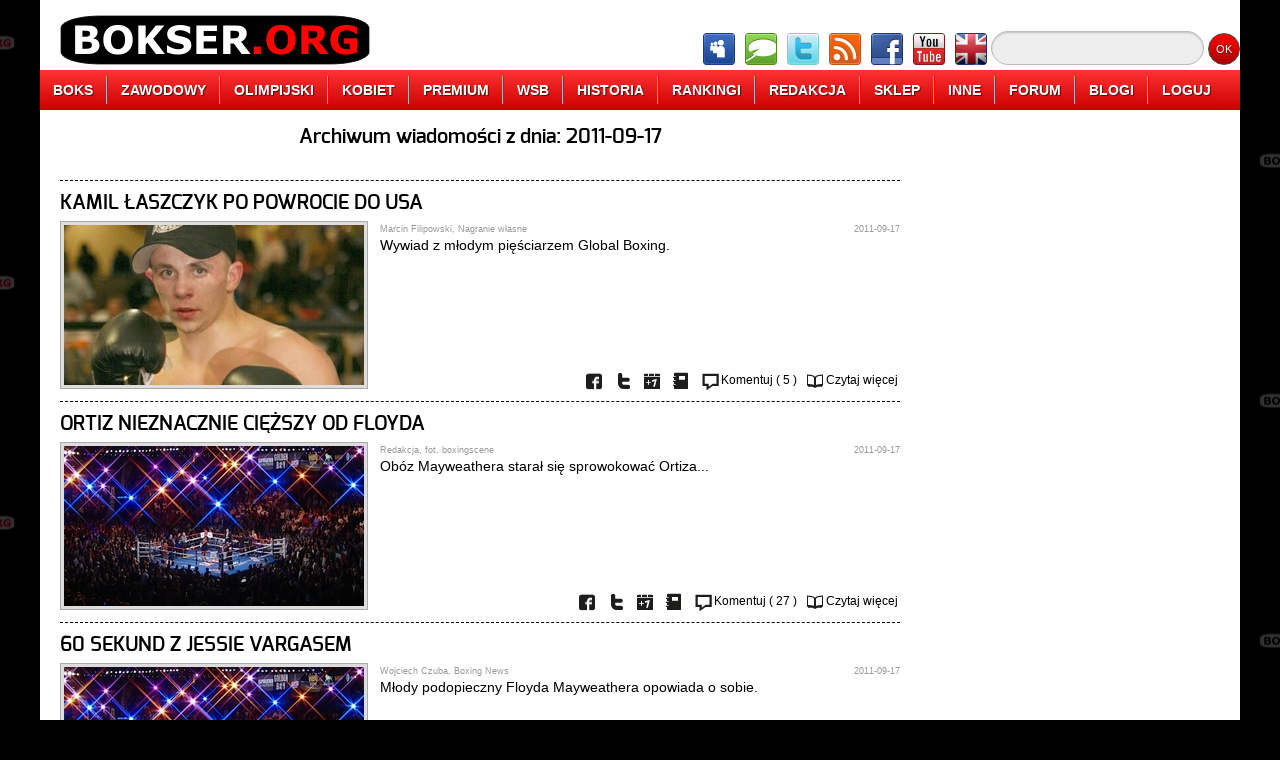

--- FILE ---
content_type: text/html;charset=UTF-8
request_url: http://www.bokser.org/content/2011/09/17/index_PL.jsp
body_size: 8198
content:



<!DOCTYPE html>
<html>
    <head>
        <meta charset="UTF-8">
        <meta lang="pl">
        <meta name="description" content="Boks zawodowy i amatorski, boks polski i zagraniczny, aktualności bokserskie, bokser">
        <meta name="Author" content="Itelnet">
        <meta name="Copyright" content="&copy;2005-2014 Itelnet">
        <meta name="Reply-to" content="info@bokser.org">
        <meta name="Publisher" content="Itelnet">
        <meta name="Company" content="Itelnet">
        <meta name="Robots" content="all">
        <meta name="Robots" content="index,follow">
        <meta name="Revisit-after" content="0 days">
        <meta http-equiv="Cache-Control" content="no-store,no-cache,must-revalidate">
        <meta http-equiv="Pragma" content="no-cache">
        <meta http-equiv="Expires" content="-1">
        <link rel="stylesheet" href="http://www.bokser.org/files/css/general.css">
        <link rel="stylesheet" href="http://www.bokser.org/files/css/menu.css">
        <!--[if IE]>
        <link rel="stylesheet" href="http://www.bokser.org/files/css/customization-ie.css" />
        <![endif]-->
        <link rel="icon" href="http://www.bokser.org/files/images/icon_bokser_org.png">
        <script src="http://www.bokser.org/files/js/jquery-2.0.3.min.js"></script>
        <script src="http://www.bokser.org/files/js/jquery.maskedinput.js"></script>
        <script src="http://www.bokser.org/files/js/jquery.unveil.min.js"></script>
        <script src="http://www.bokser.org/files/js/general.js"></script>
        <title>Archiwum wiadomości z dnia: 2011-09-17</title>
        


        <script type="text/javascript" src="https://cache.consentframework.com/js/pa/26755/c/gh5jM/stub" charset="utf-8"></script>
        <script type="text/javascript" src="https://choices.consentframework.com/js/pa/26755/c/gh5jM/cmp" charset="utf-8" async></script>
    </head>

<body>

<div id="pageContainer">





    <header>
        <figure id="pageHeaderAdvertisement">
            

<!-- Main Top Header, max width: 800px -->

        </figure>
        <nav>
            <div class="pageMenuLogo">
                <a href="http://www.bokser.org/" title="Boks"><img src="http://www.bokser.org/files/images/menu/menu-logo-bokser-org.png" alt="Boks" title="Boks"></a>
            </div>
            <div class="pageMenuIcons">
                <a href="http://www.forum.bokser.org/" target="_blank"><img src="http://www.bokser.org/files/images/menu/menu-icon-forum.png"></a>
                <a href="http://www.chat.bokser.org/" target="_blank"><img src="http://www.bokser.org/files/images/menu/menu-icon-chat.png"></a>
                <a href="https://twitter.com/bokser_org" target="_blank" rel="nofollow"><img src="http://www.bokser.org/files/images/menu/menu-icon-twitter.png"></a>
                <a href="http://www.bokser.org/rss_PL.xml" target="_blank"><img src="http://www.bokser.org/files/images/menu/menu-icon-rss.png"></a>
                <a href="https://www.facebook.com/BokserOrg" target="_blank" rel="nofollow"><img src="http://www.bokser.org/files/images/menu/menu-icon-facebook.png"></a>
                <a href="http://www.youtube.com/user/bokserorg" target="_blank" rel="nofollow"><img src="http://www.bokser.org/files/images/menu/menu-icon-youtube.png"></a>
                <a href="http://www.english.bokser.org/" target="_blank"><img src="http://www.bokser.org/files/images/menu/menu-icon-english.png"></a>
            </div>
            <div class="pageMenuSearch">
                <form action="http://www.google.com" target="_blank">
                    <input type="hidden" name="cx" value="partner-pub-1243119928825857:tfzmgd-dj3a" />
                    <input type="hidden" name="ie" value="UTF-8" />
                    <input type="text" name="q" size="20" class="pageMenuSearchInput" />
                    <input type="submit" name="sa" value="OK" class="pageMenuSearchButton" />
                </form>
            </div>
        </nav>

        <ul class="menu">
            <li><a href="http://www.bokser.org/">BOKS</a></li>
            <li><a href="http://www.bokser.org/index_top_boxing-professional.jsp">ZAWODOWY</a>
                <ul>
                    <li><a href="http://www.bokser.org/_all_boxing_boxing-professional_level3_PL.jsp">WIADOMOŚCI</a></li>
                    <li><a href="http://www.bokser.org/_articles_boxing_boxing-professional_level3_PL.jsp">ARTYKUŁY</a></li>
                    <li><a href="http://www.bokser.org/_photo_galleries_boxing_boxing-professional_level3_PL.jsp">FOTOGALERIE</a></li>
                    <li><a href="http://www.bokser.org/_interviews_boxing_boxing-professional_level3_PL.jsp">WYWIADY</a></li>
                    <li><a href="http://www.bokser.org/_video_galleries_boxing_boxing-professional_level3_PL.jsp">FILMY VIDEO</a></li>
                    <li><a href="http://www.bokser.org/_rankings_boxing_boxing-professional_level3_PL.jsp">RANKINGI</a></li>
                    <li><a href="http://www.bokser.org/archive_PL.jsp">ARCHIWUM</a></li>
                </ul>
            </li>
            <li><a href="http://www.bokser.org/index_top_boxing-olympic.jsp">OLIMPIJSKI</a>
                <ul>
                    <li><a href="http://www.bokser.org/_all_boxing_boxing-olympic_level3_PL.jsp">WIADOMOŚCI</a></li>
                    <li><a href="http://www.bokser.org/_articles_boxing_boxing-olympic_level3_PL.jsp">ARTYKUŁY</a></li>
                    <li><a href="http://www.bokser.org/_photo_galleries_boxing_boxing-olympic_level3_PL.jsp">FOTOGALERIE</a></li>
                    <li><a href="http://www.bokser.org/_interviews_boxing_boxing-olympic_level3_PL.jsp">WYWIADY</a></li>
                    <li><a href="http://www.bokser.org/_video_galleries_boxing_boxing-olympic_level3_PL.jsp">FILMY VIDEO</a></li>
                    <li><a href="http://www.bokser.org/_rankings_boxing_boxing-olympic_level3_PL.jsp">RANKINGI</a></li>
                    <li><a href="http://www.bokser.org/archive_PL.jsp">ARCHIWUM</a></li>
                </ul>
            </li>
            <li><a href="http://www.bokser.org/index_top_boxing-woman.jsp">KOBIET</a>
                <ul>
                    <li><a href="http://www.bokser.org/_all_boxing_boxing-woman_level3_PL.jsp">WIADOMOŚCI</a></li>
                    <li><a href="http://www.bokser.org/_articles_boxing_boxing-woman_level3_PL.jsp">ARTYKUŁY</a></li>
                    <li><a href="http://www.bokser.org/_photo_galleries_boxing_boxing-woman_level3_PL.jsp">FOTOGALERIE</a></li>
                    <li><a href="http://www.bokser.org/_interviews_boxing_boxing-woman_level3_PL.jsp">WYWIADY</a></li>
                    <li><a href="http://www.bokser.org/_video_galleries_boxing_boxing-woman_level3_PL.jsp">FILMY VIDEO</a></li>
                    <li><a href="http://www.bokser.org/_rankings_boxing_boxing-woman_level3_PL.jsp">RANKINGI</a></li>
                    <li><a href="http://www.bokser.org/archive_PL.jsp">ARCHIWUM</a></li>
                </ul>
            </li>
            <li><a href="http://www.bokser.org/index_top_boxing-premium.jsp">PREMIUM</a></li>
            <li><a href="http://www.bokser.org/index_top_boxing-wsb.jsp">WSB</a>
                <ul>
                    <li><a href="http://www.bokser.org/_all_boxing_boxing-wsb_level3_PL.jsp">WIADOMOŚCI</a></li>
                    <li><a href="http://www.bokser.org/_articles_boxing_boxing-wsb_level3_PL.jsp">ARTYKUŁY</a></li>
                    <li><a href="http://www.bokser.org/_photo_galleries_boxing_boxing-wsb_level3_PL.jsp">FOTOGALERIE</a></li>
                    <li><a href="http://www.bokser.org/_interviews_boxing_boxing-wsb_level3_PL.jsp">WYWIADY</a></li>
                    <li><a href="http://www.bokser.org/_video_galleries_boxing_boxing-wsb_level3_PL.jsp">FILMY VIDEO</a></li>
                    <li><a href="http://www.bokser.org/_rankings_boxing_boxing-wsb_level3_PL.jsp">RANKINGI</a></li>
                    <li><a href="http://www.bokser.org/archive_PL.jsp">ARCHIWUM</a></li>
                </ul>
            </li>
            <li><a href="http://www.bokser.org/index_top_boxing-history.jsp">HISTORIA</a>
                <ul>
                    <li><a href="http://www.bokser.org/_biography_PL.jsp">BIOGRAFIE</a></li>
                    <li><a href="http://www.bokser.org/_encyclopedia_PL.jsp">ENCYKLOPEDIA BOKSU</a></li>
                    <li><a href="http://www.bokser.org/_photo_galleries_boxing_boxing-apb_level3_PL.jsp">HISTORIA</a></li>
                    <li><a href="http://www.bokser.org/_rankings_level3_PL.jsp">RANKINGI</a></li>
                    <li><a href="http://www.bokser.org/_all_boxing_boxing-other_level3_PL.jsp">INNE WIADOMOŚCI</a></li>
                </ul>
            </li>
            <li><a href="http://www.bokser.org/_rankings_level3_PL.jsp">RANKINGI</a></li>
            <li><a href="http://www.bokser.org/contact_PL.jsp">REDAKCJA</a>
                <ul>
                    <li><a href="http://www.bokser.org/team_PL.jsp">ZESPÓŁ REDAKCYJNY</a></li>
                    <li><a href="http://www.bokser.org/recruitment_PL.jsp">NABÓR DO REDAKCJI</a></li>
                    <li><a href="http://www.bokser.org/cooperation_PL.jsp">WSPÓŁPRACA</a></li>
                    <li><a href="http://www.bokser.org/marketing_PL.jsp">REKLAMA</a></li>
                    <li><a href="http://www.bokser.org/status_PL.jsp">REGULAMIN</a></li>
                    <li><a href="http://www.bokser.org/logo_PL.jsp">LOGOTYPY Bokser.org</a></li>
                    <li><a href="http://www.bokser.org/contact_PL.jsp">KONTAKT</a></li>
                </ul>
            </li>
            <li><a href="http://www.sklep.bokser.org/" target=_blank">SKLEP</a>
                <ul>
                    <li><a href="http://www.bokser.org/shop_PL.jsp">KOSZULKI Bokser.org</a></li>
                    <li><a href="http://www.bokser.org/yearbook_2011_PL.jsp">OFICJALNY ROCZNIK 2011</a></li>
                    <li><a href="http://www.bokser.org/yearbook_2010_PL.jsp">OFICJALNY ROCZNIK 2010</a></li>
                    <li><a href="http://www.bokser.org/yearbook_2009_PL.jsp">OFICJALNY ROCZNIK 2009</a></li>
                    <li><a href="http://www.sklep.bokser.org/" target=_blank">SKLEPY BOKSERSKIE</a></li>
                </ul>
            </li>
            <li><a href="http://www.live.bokser.org/" target=_blank">INNE</a>
                <ul>
                    <li><a href="http://www.m.bokser.org/" target=_blank">SERWIS MOBILNY</a></li>
                    <li><a href="http://www.live.bokser.org/" target=_blank">RELACJE NA ŻYWO</a></li>
                    <li><a href="http://www.bokser.org/links_PL.jsp">LINKI BOKSERSKIE</a></li>
                    <li><a href="http://www.charity.bokser.org/" target=_blank">AKCJE CHARYTATYWNE</a></li>
                    <li><a href="http://www.komiks.bokser.org/" target=_blank">KOMIKSY BOKSERSKIE</a></li>
                    <li><a href="http://www.radio.bokser.org/" target=_blank">RADIO BOKSERSKIE</a></li>
                    <li><a href="http://www.bokser.org/atom_PL.xml" target=_blank">KANAŁ ATOM</a></li>
                    <li><a href="http://www.bokser.org/rss_PL.xml" target=_blank">KANAŁ RSS</a></li>
                </ul>
            </li>
            <li><a href="http://www.forum.bokser.org/">FORUM</a></li>
            <li><a href="http://www.blog.bokser.org/">BLOGI</a></li>
            <li><a href="http://www.bokser.org/login.jsp">LOGUJ</a>
                <ol>
                    <li>
                        






                        <form method="post" action="http://www.bokser.org/login.jsp">
                            <input name="LOGIN-URL" value="http://www.bokser.org:8080/content/2011/09/17/index_PL.jsp" type="hidden"/>
                            <div class="menuLogin">
                                Loguj:&nbsp;
                                <input name="LOGIN-USER" size="10" value="" type="text"/>&nbsp;
                                <input name="LOGIN-PASSWORD" size="10" value="" type="password">&nbsp;
                            </div>
                            <div class="menuLogin">
                                Zapamiętaj:&nbsp;
                                <input name="LOGIN-AUTO-LOGIN" type="checkbox">&nbsp;
                                <input value="Zaloguj" type="submit">&nbsp;
                            </div>
                            <div class="menuLogin">
                                <a href="http://www.bokser.org/register.jsp">Nowy użytkownik</a>
                            </div>
                        </form>

                    </li>
                </ol>
            </li>
        </ul>

        <div id="pageHeaderSeparator"></div>

    </header>



    <section>
        




<h2>Archiwum wiadomości z dnia: 2011-09-17</h2>
<h3>&nbsp;</h3>
<hr/>


        <article class="miniArticle">
            <h1><a href="http://www.bokser.org/content/2011/09/17/160858/index.jsp" class="articleLink">KAMIL ŁASZCZYK PO POWROCIE DO USA</a></h1>
            <figure><a href="http://www.bokser.org/content/2011/09/17/160858/index.jsp" class="articleLink"><img src="http://www.bokser.org/files/images/transparent-pixel.png" data-src="http://www.static.bokser.org/gallery/bokserzy/polska/Laszczyk-Kamil/news/kamil-laszczyk-news-008.jpg"/></a></figure>
            <div class="articleAuthor">Marcin Filipowski, Nagranie własne</div>
            <div class="articleDate">2011-09-17</div>
            <div class="articleLead"><p>Wywiad z młodym pięściarzem Global Boxing.</p></div>
            <div class="articleControlls">
                <a href="http://www.bokser.org/content/2011/09/17/160858/index.jsp" class="articleControllsSubmit">
                    <img src="http://www.bokser.org/files/images/icons/read.png" alt="Czytaj wi&#281;cej" title="Czytaj wi&#281;cej"/>Czytaj wi&#281;cej
                </a>
                <a href="http://www.bokser.org/content/2011/09/17/160858/index.jsp#CommentsAnchor" class="articleControllsSubmit" rel="nofollow">
                    <img src="http://www.bokser.org/files/images/icons/comment.png" alt="Komentuj" title="Komentuj"/>Komentuj ( 5 )
                </a>
                <a href="http://www.bokser.org/content/2011/09/17/160858/print.jsp" class="articleControllsSubmit" rel="nofollow">
                    <img src="http://www.bokser.org/files/images/icons/print.png" alt="Drukuj" title="Drukuj"/>
                </a>
                <a href="http://www.bokser.org/content/2011/09/17/160858/index.jsp" class="articleControllsSubmit" rel="nofollow" onclick="return addArticleToGooglePlus('http://www.bokser.org/content/2011/09/17/160858/index.jsp', 'KAMIL ŁASZCZYK PO POWROCIE DO USA');">
                    <img src="http://www.bokser.org/files/images/icons/google.png" alt="Dodaj do Google+" title="Dodaj do Google+"/>
                </a>
                <a href="http://www.bokser.org/content/2011/09/17/160858/index.jsp" class="articleControllsSubmit" rel="nofollow" onclick="return addArticleToTwitter('http://www.bokser.org/content/2011/09/17/160858/index.jsp', 'KAMIL ŁASZCZYK PO POWROCIE DO USA');">
                    <img src="http://www.bokser.org/files/images/icons/twitter.png" alt="Dodaj do Twitter.com" title="Dodaj do Twitter.com"/>
                </a>
                <a href="http://www.bokser.org/content/2011/09/17/160858/index.jsp" class="articleControllsSubmit" rel="nofollow" onclick="return addArticleToFacebook('http://www.bokser.org/content/2011/09/17/160858/index.jsp', 'KAMIL ŁASZCZYK PO POWROCIE DO USA');">
                    <img src="http://www.bokser.org/files/images/icons/facebook.png" alt="Dodaj do Facebook.com" title="Dodaj do Facebook.com"/>
                </a>
            </div>
        </article>
        <hr/>



        <article class="miniArticle">
            <h1><a href="http://www.bokser.org/content/2011/09/17/001637/index.jsp" class="articleLink">ORTIZ NIEZNACZNIE CIĘŻSZY OD FLOYDA</a></h1>
            <figure><a href="http://www.bokser.org/content/2011/09/17/001637/index.jsp" class="articleLink"><img src="http://www.bokser.org/files/images/transparent-pixel.png" data-src="http://www.static.bokser.org/gallery/rozne/ring-zawodowy/news/ring-zawodowy-news-001.jpg"/></a></figure>
            <div class="articleAuthor">Redakcja, fot. boxingscene</div>
            <div class="articleDate">2011-09-17</div>
            <div class="articleLead"><p>Obóz Mayweathera starał się sprowokować Ortiza...</p></div>
            <div class="articleControlls">
                <a href="http://www.bokser.org/content/2011/09/17/001637/index.jsp" class="articleControllsSubmit">
                    <img src="http://www.bokser.org/files/images/icons/read.png" alt="Czytaj wi&#281;cej" title="Czytaj wi&#281;cej"/>Czytaj wi&#281;cej
                </a>
                <a href="http://www.bokser.org/content/2011/09/17/001637/index.jsp#CommentsAnchor" class="articleControllsSubmit" rel="nofollow">
                    <img src="http://www.bokser.org/files/images/icons/comment.png" alt="Komentuj" title="Komentuj"/>Komentuj ( 27 )
                </a>
                <a href="http://www.bokser.org/content/2011/09/17/001637/print.jsp" class="articleControllsSubmit" rel="nofollow">
                    <img src="http://www.bokser.org/files/images/icons/print.png" alt="Drukuj" title="Drukuj"/>
                </a>
                <a href="http://www.bokser.org/content/2011/09/17/001637/index.jsp" class="articleControllsSubmit" rel="nofollow" onclick="return addArticleToGooglePlus('http://www.bokser.org/content/2011/09/17/001637/index.jsp', 'ORTIZ NIEZNACZNIE CIĘŻSZY OD FLOYDA');">
                    <img src="http://www.bokser.org/files/images/icons/google.png" alt="Dodaj do Google+" title="Dodaj do Google+"/>
                </a>
                <a href="http://www.bokser.org/content/2011/09/17/001637/index.jsp" class="articleControllsSubmit" rel="nofollow" onclick="return addArticleToTwitter('http://www.bokser.org/content/2011/09/17/001637/index.jsp', 'ORTIZ NIEZNACZNIE CIĘŻSZY OD FLOYDA');">
                    <img src="http://www.bokser.org/files/images/icons/twitter.png" alt="Dodaj do Twitter.com" title="Dodaj do Twitter.com"/>
                </a>
                <a href="http://www.bokser.org/content/2011/09/17/001637/index.jsp" class="articleControllsSubmit" rel="nofollow" onclick="return addArticleToFacebook('http://www.bokser.org/content/2011/09/17/001637/index.jsp', 'ORTIZ NIEZNACZNIE CIĘŻSZY OD FLOYDA');">
                    <img src="http://www.bokser.org/files/images/icons/facebook.png" alt="Dodaj do Facebook.com" title="Dodaj do Facebook.com"/>
                </a>
            </div>
        </article>
        <hr/>



        <article class="miniArticle">
            <h1><a href="http://www.bokser.org/content/2011/09/17/141853/index.jsp" class="articleLink">60 SEKUND Z JESSIE VARGASEM</a></h1>
            <figure><a href="http://www.bokser.org/content/2011/09/17/141853/index.jsp" class="articleLink"><img src="http://www.bokser.org/files/images/transparent-pixel.png" data-src="http://www.static.bokser.org/gallery/rozne/ring-zawodowy/news/ring-zawodowy-news-001.jpg"/></a></figure>
            <div class="articleAuthor">Wojciech Czuba, Boxing News</div>
            <div class="articleDate">2011-09-17</div>
            <div class="articleLead"><p>Młody podopieczny Floyda Mayweathera opowiada o sobie.</p></div>
            <div class="articleControlls">
                <a href="http://www.bokser.org/content/2011/09/17/141853/index.jsp" class="articleControllsSubmit">
                    <img src="http://www.bokser.org/files/images/icons/read.png" alt="Czytaj wi&#281;cej" title="Czytaj wi&#281;cej"/>Czytaj wi&#281;cej
                </a>
                <a href="http://www.bokser.org/content/2011/09/17/141853/index.jsp#CommentsAnchor" class="articleControllsSubmit" rel="nofollow">
                    <img src="http://www.bokser.org/files/images/icons/comment.png" alt="Komentuj" title="Komentuj"/>Komentuj ( 0 )
                </a>
                <a href="http://www.bokser.org/content/2011/09/17/141853/print.jsp" class="articleControllsSubmit" rel="nofollow">
                    <img src="http://www.bokser.org/files/images/icons/print.png" alt="Drukuj" title="Drukuj"/>
                </a>
                <a href="http://www.bokser.org/content/2011/09/17/141853/index.jsp" class="articleControllsSubmit" rel="nofollow" onclick="return addArticleToGooglePlus('http://www.bokser.org/content/2011/09/17/141853/index.jsp', '60 SEKUND Z JESSIE VARGASEM');">
                    <img src="http://www.bokser.org/files/images/icons/google.png" alt="Dodaj do Google+" title="Dodaj do Google+"/>
                </a>
                <a href="http://www.bokser.org/content/2011/09/17/141853/index.jsp" class="articleControllsSubmit" rel="nofollow" onclick="return addArticleToTwitter('http://www.bokser.org/content/2011/09/17/141853/index.jsp', '60 SEKUND Z JESSIE VARGASEM');">
                    <img src="http://www.bokser.org/files/images/icons/twitter.png" alt="Dodaj do Twitter.com" title="Dodaj do Twitter.com"/>
                </a>
                <a href="http://www.bokser.org/content/2011/09/17/141853/index.jsp" class="articleControllsSubmit" rel="nofollow" onclick="return addArticleToFacebook('http://www.bokser.org/content/2011/09/17/141853/index.jsp', '60 SEKUND Z JESSIE VARGASEM');">
                    <img src="http://www.bokser.org/files/images/icons/facebook.png" alt="Dodaj do Facebook.com" title="Dodaj do Facebook.com"/>
                </a>
            </div>
        </article>
        <hr/>



        <article class="miniArticle">
            <h1><a href="http://www.bokser.org/content/2011/09/17/011327/index.jsp" class="articleLink">ALVAREZ I GOMEZ W LIMICIE</a></h1>
            <figure><a href="http://www.bokser.org/content/2011/09/17/011327/index.jsp" class="articleLink"><img src="http://www.bokser.org/files/images/transparent-pixel.png" data-src="http://www.static.bokser.org/gallery/bokserzy/meksyk/Alvarez-Saul/news/saul-alvarez-news-007.jpg"/></a></figure>
            <div class="articleAuthor">Redakcja, fightnews.com</div>
            <div class="articleDate">2011-09-17</div>
            <div class="articleLead"><p>'Canelo' nieznacznie cięższy.</p></div>
            <div class="articleControlls">
                <a href="http://www.bokser.org/content/2011/09/17/011327/index.jsp" class="articleControllsSubmit">
                    <img src="http://www.bokser.org/files/images/icons/read.png" alt="Czytaj wi&#281;cej" title="Czytaj wi&#281;cej"/>Czytaj wi&#281;cej
                </a>
                <a href="http://www.bokser.org/content/2011/09/17/011327/index.jsp#CommentsAnchor" class="articleControllsSubmit" rel="nofollow">
                    <img src="http://www.bokser.org/files/images/icons/comment.png" alt="Komentuj" title="Komentuj"/>Komentuj ( 4 )
                </a>
                <a href="http://www.bokser.org/content/2011/09/17/011327/print.jsp" class="articleControllsSubmit" rel="nofollow">
                    <img src="http://www.bokser.org/files/images/icons/print.png" alt="Drukuj" title="Drukuj"/>
                </a>
                <a href="http://www.bokser.org/content/2011/09/17/011327/index.jsp" class="articleControllsSubmit" rel="nofollow" onclick="return addArticleToGooglePlus('http://www.bokser.org/content/2011/09/17/011327/index.jsp', 'ALVAREZ I GOMEZ W LIMICIE');">
                    <img src="http://www.bokser.org/files/images/icons/google.png" alt="Dodaj do Google+" title="Dodaj do Google+"/>
                </a>
                <a href="http://www.bokser.org/content/2011/09/17/011327/index.jsp" class="articleControllsSubmit" rel="nofollow" onclick="return addArticleToTwitter('http://www.bokser.org/content/2011/09/17/011327/index.jsp', 'ALVAREZ I GOMEZ W LIMICIE');">
                    <img src="http://www.bokser.org/files/images/icons/twitter.png" alt="Dodaj do Twitter.com" title="Dodaj do Twitter.com"/>
                </a>
                <a href="http://www.bokser.org/content/2011/09/17/011327/index.jsp" class="articleControllsSubmit" rel="nofollow" onclick="return addArticleToFacebook('http://www.bokser.org/content/2011/09/17/011327/index.jsp', 'ALVAREZ I GOMEZ W LIMICIE');">
                    <img src="http://www.bokser.org/files/images/icons/facebook.png" alt="Dodaj do Facebook.com" title="Dodaj do Facebook.com"/>
                </a>
            </div>
        </article>
        <hr/>



        <article class="miniArticle">
            <h1><a href="http://www.bokser.org/content/2011/09/17/090359/index.jsp" class="articleLink">McCLINE ZAPOWIADA POWRÓT</a></h1>
            <figure><a href="http://www.bokser.org/content/2011/09/17/090359/index.jsp" class="articleLink"><img src="http://www.bokser.org/files/images/transparent-pixel.png" data-src="http://www.static.bokser.org/gallery/rozne/ring-zawodowy/news/ring-zawodowy-news-001.jpg"/></a></figure>
            <div class="articleAuthor">Redakcja, boxingscene</div>
            <div class="articleDate">2011-09-17</div>
            <div class="articleLead"><p>McCline zapowiada powrót</p></div>
            <div class="articleControlls">
                <a href="http://www.bokser.org/content/2011/09/17/090359/index.jsp" class="articleControllsSubmit">
                    <img src="http://www.bokser.org/files/images/icons/read.png" alt="Czytaj wi&#281;cej" title="Czytaj wi&#281;cej"/>Czytaj wi&#281;cej
                </a>
                <a href="http://www.bokser.org/content/2011/09/17/090359/index.jsp#CommentsAnchor" class="articleControllsSubmit" rel="nofollow">
                    <img src="http://www.bokser.org/files/images/icons/comment.png" alt="Komentuj" title="Komentuj"/>Komentuj ( 11 )
                </a>
                <a href="http://www.bokser.org/content/2011/09/17/090359/print.jsp" class="articleControllsSubmit" rel="nofollow">
                    <img src="http://www.bokser.org/files/images/icons/print.png" alt="Drukuj" title="Drukuj"/>
                </a>
                <a href="http://www.bokser.org/content/2011/09/17/090359/index.jsp" class="articleControllsSubmit" rel="nofollow" onclick="return addArticleToGooglePlus('http://www.bokser.org/content/2011/09/17/090359/index.jsp', 'McCLINE ZAPOWIADA POWRÓT');">
                    <img src="http://www.bokser.org/files/images/icons/google.png" alt="Dodaj do Google+" title="Dodaj do Google+"/>
                </a>
                <a href="http://www.bokser.org/content/2011/09/17/090359/index.jsp" class="articleControllsSubmit" rel="nofollow" onclick="return addArticleToTwitter('http://www.bokser.org/content/2011/09/17/090359/index.jsp', 'McCLINE ZAPOWIADA POWRÓT');">
                    <img src="http://www.bokser.org/files/images/icons/twitter.png" alt="Dodaj do Twitter.com" title="Dodaj do Twitter.com"/>
                </a>
                <a href="http://www.bokser.org/content/2011/09/17/090359/index.jsp" class="articleControllsSubmit" rel="nofollow" onclick="return addArticleToFacebook('http://www.bokser.org/content/2011/09/17/090359/index.jsp', 'McCLINE ZAPOWIADA POWRÓT');">
                    <img src="http://www.bokser.org/files/images/icons/facebook.png" alt="Dodaj do Facebook.com" title="Dodaj do Facebook.com"/>
                </a>
            </div>
        </article>
        <hr/>



        <article class="miniArticle">
            <h1><a href="http://www.bokser.org/content/2011/09/17/100157/index.jsp" class="articleLink">DZINDZIRUK KONTUZJOWANY - WALKA ODWOŁANA</a></h1>
            <figure><a href="http://www.bokser.org/content/2011/09/17/100157/index.jsp" class="articleLink"><img src="http://www.bokser.org/files/images/transparent-pixel.png" data-src="http://www.static.bokser.org/gallery/rozne/ring-zawodowy/news/ring-zawodowy-news-001.jpg"/></a></figure>
            <div class="articleAuthor">Redakcja, boxingscene</div>
            <div class="articleDate">2011-09-17</div>
            <div class="articleLead"><p>Dzindziruk kontuzjowany</p></div>
            <div class="articleControlls">
                <a href="http://www.bokser.org/content/2011/09/17/100157/index.jsp" class="articleControllsSubmit">
                    <img src="http://www.bokser.org/files/images/icons/read.png" alt="Czytaj wi&#281;cej" title="Czytaj wi&#281;cej"/>Czytaj wi&#281;cej
                </a>
                <a href="http://www.bokser.org/content/2011/09/17/100157/index.jsp#CommentsAnchor" class="articleControllsSubmit" rel="nofollow">
                    <img src="http://www.bokser.org/files/images/icons/comment.png" alt="Komentuj" title="Komentuj"/>Komentuj ( 7 )
                </a>
                <a href="http://www.bokser.org/content/2011/09/17/100157/print.jsp" class="articleControllsSubmit" rel="nofollow">
                    <img src="http://www.bokser.org/files/images/icons/print.png" alt="Drukuj" title="Drukuj"/>
                </a>
                <a href="http://www.bokser.org/content/2011/09/17/100157/index.jsp" class="articleControllsSubmit" rel="nofollow" onclick="return addArticleToGooglePlus('http://www.bokser.org/content/2011/09/17/100157/index.jsp', 'DZINDZIRUK KONTUZJOWANY - WALKA ODWOŁANA');">
                    <img src="http://www.bokser.org/files/images/icons/google.png" alt="Dodaj do Google+" title="Dodaj do Google+"/>
                </a>
                <a href="http://www.bokser.org/content/2011/09/17/100157/index.jsp" class="articleControllsSubmit" rel="nofollow" onclick="return addArticleToTwitter('http://www.bokser.org/content/2011/09/17/100157/index.jsp', 'DZINDZIRUK KONTUZJOWANY - WALKA ODWOŁANA');">
                    <img src="http://www.bokser.org/files/images/icons/twitter.png" alt="Dodaj do Twitter.com" title="Dodaj do Twitter.com"/>
                </a>
                <a href="http://www.bokser.org/content/2011/09/17/100157/index.jsp" class="articleControllsSubmit" rel="nofollow" onclick="return addArticleToFacebook('http://www.bokser.org/content/2011/09/17/100157/index.jsp', 'DZINDZIRUK KONTUZJOWANY - WALKA ODWOŁANA');">
                    <img src="http://www.bokser.org/files/images/icons/facebook.png" alt="Dodaj do Facebook.com" title="Dodaj do Facebook.com"/>
                </a>
            </div>
        </article>
        <hr/>



        <article class="miniArticle">
            <h1><a href="http://www.bokser.org/content/2011/09/17/084901/index.jsp" class="articleLink">MITCHELL WCIĄŻ ZWYCIĘSKI</a></h1>
            <figure><a href="http://www.bokser.org/content/2011/09/17/084901/index.jsp" class="articleLink"><img src="http://www.bokser.org/files/images/transparent-pixel.png" data-src="http://www.static.bokser.org/gallery/rozne/ring-zawodowy/news/ring-zawodowy-news-001.jpg"/></a></figure>
            <div class="articleAuthor">Redakcja, Informacja własna</div>
            <div class="articleDate">2011-09-17</div>
            <div class="articleLead"><p>Zwycięski Mitchell</p></div>
            <div class="articleControlls">
                <a href="http://www.bokser.org/content/2011/09/17/084901/index.jsp" class="articleControllsSubmit">
                    <img src="http://www.bokser.org/files/images/icons/read.png" alt="Czytaj wi&#281;cej" title="Czytaj wi&#281;cej"/>Czytaj wi&#281;cej
                </a>
                <a href="http://www.bokser.org/content/2011/09/17/084901/index.jsp#CommentsAnchor" class="articleControllsSubmit" rel="nofollow">
                    <img src="http://www.bokser.org/files/images/icons/comment.png" alt="Komentuj" title="Komentuj"/>Komentuj ( 4 )
                </a>
                <a href="http://www.bokser.org/content/2011/09/17/084901/print.jsp" class="articleControllsSubmit" rel="nofollow">
                    <img src="http://www.bokser.org/files/images/icons/print.png" alt="Drukuj" title="Drukuj"/>
                </a>
                <a href="http://www.bokser.org/content/2011/09/17/084901/index.jsp" class="articleControllsSubmit" rel="nofollow" onclick="return addArticleToGooglePlus('http://www.bokser.org/content/2011/09/17/084901/index.jsp', 'MITCHELL WCIĄŻ ZWYCIĘSKI');">
                    <img src="http://www.bokser.org/files/images/icons/google.png" alt="Dodaj do Google+" title="Dodaj do Google+"/>
                </a>
                <a href="http://www.bokser.org/content/2011/09/17/084901/index.jsp" class="articleControllsSubmit" rel="nofollow" onclick="return addArticleToTwitter('http://www.bokser.org/content/2011/09/17/084901/index.jsp', 'MITCHELL WCIĄŻ ZWYCIĘSKI');">
                    <img src="http://www.bokser.org/files/images/icons/twitter.png" alt="Dodaj do Twitter.com" title="Dodaj do Twitter.com"/>
                </a>
                <a href="http://www.bokser.org/content/2011/09/17/084901/index.jsp" class="articleControllsSubmit" rel="nofollow" onclick="return addArticleToFacebook('http://www.bokser.org/content/2011/09/17/084901/index.jsp', 'MITCHELL WCIĄŻ ZWYCIĘSKI');">
                    <img src="http://www.bokser.org/files/images/icons/facebook.png" alt="Dodaj do Facebook.com" title="Dodaj do Facebook.com"/>
                </a>
            </div>
        </article>
        <hr/>



        <article class="miniArticle">
            <h1><a href="http://www.bokser.org/content/2011/09/17/134141/index.jsp" class="articleLink">LENNOX KRYTYKUJE BLOODWORTHA</a></h1>
            <figure><a href="http://www.bokser.org/content/2011/09/17/134141/index.jsp" class="articleLink"><img src="http://www.bokser.org/files/images/transparent-pixel.png" data-src="http://www.static.bokser.org/gallery/rozne/ring-zawodowy/news/ring-zawodowy-news-001.jpg"/></a></figure>
            <div class="articleAuthor">Jakub Biluński, wp.pl</div>
            <div class="articleDate">2011-09-17</div>
            <div class="articleLead"><p>Trener Adamka nie ma teraz łatwego życia.</p></div>
            <div class="articleControlls">
                <a href="http://www.bokser.org/content/2011/09/17/134141/index.jsp" class="articleControllsSubmit">
                    <img src="http://www.bokser.org/files/images/icons/read.png" alt="Czytaj wi&#281;cej" title="Czytaj wi&#281;cej"/>Czytaj wi&#281;cej
                </a>
                <a href="http://www.bokser.org/content/2011/09/17/134141/index.jsp#CommentsAnchor" class="articleControllsSubmit" rel="nofollow">
                    <img src="http://www.bokser.org/files/images/icons/comment.png" alt="Komentuj" title="Komentuj"/>Komentuj ( 88 )
                </a>
                <a href="http://www.bokser.org/content/2011/09/17/134141/print.jsp" class="articleControllsSubmit" rel="nofollow">
                    <img src="http://www.bokser.org/files/images/icons/print.png" alt="Drukuj" title="Drukuj"/>
                </a>
                <a href="http://www.bokser.org/content/2011/09/17/134141/index.jsp" class="articleControllsSubmit" rel="nofollow" onclick="return addArticleToGooglePlus('http://www.bokser.org/content/2011/09/17/134141/index.jsp', 'LENNOX KRYTYKUJE BLOODWORTHA');">
                    <img src="http://www.bokser.org/files/images/icons/google.png" alt="Dodaj do Google+" title="Dodaj do Google+"/>
                </a>
                <a href="http://www.bokser.org/content/2011/09/17/134141/index.jsp" class="articleControllsSubmit" rel="nofollow" onclick="return addArticleToTwitter('http://www.bokser.org/content/2011/09/17/134141/index.jsp', 'LENNOX KRYTYKUJE BLOODWORTHA');">
                    <img src="http://www.bokser.org/files/images/icons/twitter.png" alt="Dodaj do Twitter.com" title="Dodaj do Twitter.com"/>
                </a>
                <a href="http://www.bokser.org/content/2011/09/17/134141/index.jsp" class="articleControllsSubmit" rel="nofollow" onclick="return addArticleToFacebook('http://www.bokser.org/content/2011/09/17/134141/index.jsp', 'LENNOX KRYTYKUJE BLOODWORTHA');">
                    <img src="http://www.bokser.org/files/images/icons/facebook.png" alt="Dodaj do Facebook.com" title="Dodaj do Facebook.com"/>
                </a>
            </div>
        </article>
        <hr/>



        <article class="miniArticle">
            <h1><a href="http://www.bokser.org/content/2011/09/17/103919/index.jsp" class="articleLink">ALEXANDER W GBP?</a></h1>
            <figure><a href="http://www.bokser.org/content/2011/09/17/103919/index.jsp" class="articleLink"><img src="http://www.bokser.org/files/images/transparent-pixel.png" data-src="http://www.static.bokser.org/gallery/rozne/ring-zawodowy/news/ring-zawodowy-news-001.jpg"/></a></figure>
            <div class="articleAuthor">Redakcja, boxingscene</div>
            <div class="articleDate">2011-09-17</div>
            <div class="articleLead"><p>Alexander w GBP?</p></div>
            <div class="articleControlls">
                <a href="http://www.bokser.org/content/2011/09/17/103919/index.jsp" class="articleControllsSubmit">
                    <img src="http://www.bokser.org/files/images/icons/read.png" alt="Czytaj wi&#281;cej" title="Czytaj wi&#281;cej"/>Czytaj wi&#281;cej
                </a>
                <a href="http://www.bokser.org/content/2011/09/17/103919/index.jsp#CommentsAnchor" class="articleControllsSubmit" rel="nofollow">
                    <img src="http://www.bokser.org/files/images/icons/comment.png" alt="Komentuj" title="Komentuj"/>Komentuj ( 14 )
                </a>
                <a href="http://www.bokser.org/content/2011/09/17/103919/print.jsp" class="articleControllsSubmit" rel="nofollow">
                    <img src="http://www.bokser.org/files/images/icons/print.png" alt="Drukuj" title="Drukuj"/>
                </a>
                <a href="http://www.bokser.org/content/2011/09/17/103919/index.jsp" class="articleControllsSubmit" rel="nofollow" onclick="return addArticleToGooglePlus('http://www.bokser.org/content/2011/09/17/103919/index.jsp', 'ALEXANDER W GBP?');">
                    <img src="http://www.bokser.org/files/images/icons/google.png" alt="Dodaj do Google+" title="Dodaj do Google+"/>
                </a>
                <a href="http://www.bokser.org/content/2011/09/17/103919/index.jsp" class="articleControllsSubmit" rel="nofollow" onclick="return addArticleToTwitter('http://www.bokser.org/content/2011/09/17/103919/index.jsp', 'ALEXANDER W GBP?');">
                    <img src="http://www.bokser.org/files/images/icons/twitter.png" alt="Dodaj do Twitter.com" title="Dodaj do Twitter.com"/>
                </a>
                <a href="http://www.bokser.org/content/2011/09/17/103919/index.jsp" class="articleControllsSubmit" rel="nofollow" onclick="return addArticleToFacebook('http://www.bokser.org/content/2011/09/17/103919/index.jsp', 'ALEXANDER W GBP?');">
                    <img src="http://www.bokser.org/files/images/icons/facebook.png" alt="Dodaj do Facebook.com" title="Dodaj do Facebook.com"/>
                </a>
            </div>
        </article>
        <hr/>



        <article class="miniArticle">
            <h1><a href="http://www.bokser.org/content/2011/09/17/174720/index.jsp" class="articleLink">STEWARD O WALCE ADAMEK-KLICZKO</a></h1>
            <figure><a href="http://www.bokser.org/content/2011/09/17/174720/index.jsp" class="articleLink"><img src="http://www.bokser.org/files/images/transparent-pixel.png" data-src="http://www.static.bokser.org/gallery/rozne/ring-zawodowy/news/ring-zawodowy-news-001.jpg"/></a></figure>
            <div class="articleAuthor">Jakub Biluński, eastsideboxing.com</div>
            <div class="articleDate">2011-09-17</div>
            <div class="articleLead"><p>Mr. Kronk przemówił.</p></div>
            <div class="articleControlls">
                <a href="http://www.bokser.org/content/2011/09/17/174720/index.jsp" class="articleControllsSubmit">
                    <img src="http://www.bokser.org/files/images/icons/read.png" alt="Czytaj wi&#281;cej" title="Czytaj wi&#281;cej"/>Czytaj wi&#281;cej
                </a>
                <a href="http://www.bokser.org/content/2011/09/17/174720/index.jsp#CommentsAnchor" class="articleControllsSubmit" rel="nofollow">
                    <img src="http://www.bokser.org/files/images/icons/comment.png" alt="Komentuj" title="Komentuj"/>Komentuj ( 24 )
                </a>
                <a href="http://www.bokser.org/content/2011/09/17/174720/print.jsp" class="articleControllsSubmit" rel="nofollow">
                    <img src="http://www.bokser.org/files/images/icons/print.png" alt="Drukuj" title="Drukuj"/>
                </a>
                <a href="http://www.bokser.org/content/2011/09/17/174720/index.jsp" class="articleControllsSubmit" rel="nofollow" onclick="return addArticleToGooglePlus('http://www.bokser.org/content/2011/09/17/174720/index.jsp', 'STEWARD O WALCE ADAMEK-KLICZKO');">
                    <img src="http://www.bokser.org/files/images/icons/google.png" alt="Dodaj do Google+" title="Dodaj do Google+"/>
                </a>
                <a href="http://www.bokser.org/content/2011/09/17/174720/index.jsp" class="articleControllsSubmit" rel="nofollow" onclick="return addArticleToTwitter('http://www.bokser.org/content/2011/09/17/174720/index.jsp', 'STEWARD O WALCE ADAMEK-KLICZKO');">
                    <img src="http://www.bokser.org/files/images/icons/twitter.png" alt="Dodaj do Twitter.com" title="Dodaj do Twitter.com"/>
                </a>
                <a href="http://www.bokser.org/content/2011/09/17/174720/index.jsp" class="articleControllsSubmit" rel="nofollow" onclick="return addArticleToFacebook('http://www.bokser.org/content/2011/09/17/174720/index.jsp', 'STEWARD O WALCE ADAMEK-KLICZKO');">
                    <img src="http://www.bokser.org/files/images/icons/facebook.png" alt="Dodaj do Facebook.com" title="Dodaj do Facebook.com"/>
                </a>
            </div>
        </article>
        <hr/>



        <article class="miniArticle">
            <h1><a href="http://www.bokser.org/content/2011/09/17/102857/index.jsp" class="articleLink">PINDERA O MAYWEATHER-ORTIZ</a></h1>
            <figure><a href="http://www.bokser.org/content/2011/09/17/102857/index.jsp" class="articleLink"><img src="http://www.bokser.org/files/images/transparent-pixel.png" data-src="http://www.static.bokser.org/gallery/rozne/ring-zawodowy/news/ring-zawodowy-news-001.jpg"/></a></figure>
            <div class="articleAuthor">Adam Jarecki, rp.pl</div>
            <div class="articleDate">2011-09-17</div>
            <div class="articleLead"><p>Największy polski ekspert bokserski na temat dzisiejszej mega walki.</p></div>
            <div class="articleControlls">
                <a href="http://www.bokser.org/content/2011/09/17/102857/index.jsp" class="articleControllsSubmit">
                    <img src="http://www.bokser.org/files/images/icons/read.png" alt="Czytaj wi&#281;cej" title="Czytaj wi&#281;cej"/>Czytaj wi&#281;cej
                </a>
                <a href="http://www.bokser.org/content/2011/09/17/102857/index.jsp#CommentsAnchor" class="articleControllsSubmit" rel="nofollow">
                    <img src="http://www.bokser.org/files/images/icons/comment.png" alt="Komentuj" title="Komentuj"/>Komentuj ( 4 )
                </a>
                <a href="http://www.bokser.org/content/2011/09/17/102857/print.jsp" class="articleControllsSubmit" rel="nofollow">
                    <img src="http://www.bokser.org/files/images/icons/print.png" alt="Drukuj" title="Drukuj"/>
                </a>
                <a href="http://www.bokser.org/content/2011/09/17/102857/index.jsp" class="articleControllsSubmit" rel="nofollow" onclick="return addArticleToGooglePlus('http://www.bokser.org/content/2011/09/17/102857/index.jsp', 'PINDERA O MAYWEATHER-ORTIZ');">
                    <img src="http://www.bokser.org/files/images/icons/google.png" alt="Dodaj do Google+" title="Dodaj do Google+"/>
                </a>
                <a href="http://www.bokser.org/content/2011/09/17/102857/index.jsp" class="articleControllsSubmit" rel="nofollow" onclick="return addArticleToTwitter('http://www.bokser.org/content/2011/09/17/102857/index.jsp', 'PINDERA O MAYWEATHER-ORTIZ');">
                    <img src="http://www.bokser.org/files/images/icons/twitter.png" alt="Dodaj do Twitter.com" title="Dodaj do Twitter.com"/>
                </a>
                <a href="http://www.bokser.org/content/2011/09/17/102857/index.jsp" class="articleControllsSubmit" rel="nofollow" onclick="return addArticleToFacebook('http://www.bokser.org/content/2011/09/17/102857/index.jsp', 'PINDERA O MAYWEATHER-ORTIZ');">
                    <img src="http://www.bokser.org/files/images/icons/facebook.png" alt="Dodaj do Facebook.com" title="Dodaj do Facebook.com"/>
                </a>
            </div>
        </article>
        <hr/>



        <article class="miniArticle">
            <h1><a href="http://www.bokser.org/content/2011/09/17/123513/index.jsp" class="articleLink">BRADLEY O WALCE MORALES-CANO</a></h1>
            <figure><a href="http://www.bokser.org/content/2011/09/17/123513/index.jsp" class="articleLink"><img src="http://www.bokser.org/files/images/transparent-pixel.png" data-src="http://www.static.bokser.org/gallery/bokserzy/usa/Bradley-Timothy/news/timothy-bradley-news-001.jpg"/></a></figure>
            <div class="articleAuthor">Jakub Biluński, boxingscene.com</div>
            <div class="articleDate">2011-09-17</div>
            <div class="articleLead"><p>''Desert Storm'' chce odzyskać tytuł.</p></div>
            <div class="articleControlls">
                <a href="http://www.bokser.org/content/2011/09/17/123513/index.jsp" class="articleControllsSubmit">
                    <img src="http://www.bokser.org/files/images/icons/read.png" alt="Czytaj wi&#281;cej" title="Czytaj wi&#281;cej"/>Czytaj wi&#281;cej
                </a>
                <a href="http://www.bokser.org/content/2011/09/17/123513/index.jsp#CommentsAnchor" class="articleControllsSubmit" rel="nofollow">
                    <img src="http://www.bokser.org/files/images/icons/comment.png" alt="Komentuj" title="Komentuj"/>Komentuj ( 3 )
                </a>
                <a href="http://www.bokser.org/content/2011/09/17/123513/print.jsp" class="articleControllsSubmit" rel="nofollow">
                    <img src="http://www.bokser.org/files/images/icons/print.png" alt="Drukuj" title="Drukuj"/>
                </a>
                <a href="http://www.bokser.org/content/2011/09/17/123513/index.jsp" class="articleControllsSubmit" rel="nofollow" onclick="return addArticleToGooglePlus('http://www.bokser.org/content/2011/09/17/123513/index.jsp', 'BRADLEY O WALCE MORALES-CANO');">
                    <img src="http://www.bokser.org/files/images/icons/google.png" alt="Dodaj do Google+" title="Dodaj do Google+"/>
                </a>
                <a href="http://www.bokser.org/content/2011/09/17/123513/index.jsp" class="articleControllsSubmit" rel="nofollow" onclick="return addArticleToTwitter('http://www.bokser.org/content/2011/09/17/123513/index.jsp', 'BRADLEY O WALCE MORALES-CANO');">
                    <img src="http://www.bokser.org/files/images/icons/twitter.png" alt="Dodaj do Twitter.com" title="Dodaj do Twitter.com"/>
                </a>
                <a href="http://www.bokser.org/content/2011/09/17/123513/index.jsp" class="articleControllsSubmit" rel="nofollow" onclick="return addArticleToFacebook('http://www.bokser.org/content/2011/09/17/123513/index.jsp', 'BRADLEY O WALCE MORALES-CANO');">
                    <img src="http://www.bokser.org/files/images/icons/facebook.png" alt="Dodaj do Facebook.com" title="Dodaj do Facebook.com"/>
                </a>
            </div>
        </article>
        <hr/>



        <article class="miniArticle">
            <h1><a href="http://www.bokser.org/content/2011/09/17/173852/index.jsp" class="articleLink">ROZPĘDZONA CZERWONA RAKIETA</a></h1>
            <figure><a href="http://www.bokser.org/content/2011/09/17/173852/index.jsp" class="articleLink"><img src="http://www.bokser.org/files/images/transparent-pixel.png" data-src="http://www.static.bokser.org/gallery/rozne/ring-zawodowy/news/ring-zawodowy-news-001.jpg"/></a></figure>
            <div class="articleAuthor">Wojciech Czuba, Boxing News</div>
            <div class="articleDate">2011-09-17</div>
            <div class="articleLead"><p>Dziś kolejną walkę stoczy Saul 'Canelo' Alvarez.</p></div>
            <div class="articleControlls">
                <a href="http://www.bokser.org/content/2011/09/17/173852/index.jsp" class="articleControllsSubmit">
                    <img src="http://www.bokser.org/files/images/icons/read.png" alt="Czytaj wi&#281;cej" title="Czytaj wi&#281;cej"/>Czytaj wi&#281;cej
                </a>
                <a href="http://www.bokser.org/content/2011/09/17/173852/index.jsp#CommentsAnchor" class="articleControllsSubmit" rel="nofollow">
                    <img src="http://www.bokser.org/files/images/icons/comment.png" alt="Komentuj" title="Komentuj"/>Komentuj ( 1 )
                </a>
                <a href="http://www.bokser.org/content/2011/09/17/173852/print.jsp" class="articleControllsSubmit" rel="nofollow">
                    <img src="http://www.bokser.org/files/images/icons/print.png" alt="Drukuj" title="Drukuj"/>
                </a>
                <a href="http://www.bokser.org/content/2011/09/17/173852/index.jsp" class="articleControllsSubmit" rel="nofollow" onclick="return addArticleToGooglePlus('http://www.bokser.org/content/2011/09/17/173852/index.jsp', 'ROZPĘDZONA CZERWONA RAKIETA');">
                    <img src="http://www.bokser.org/files/images/icons/google.png" alt="Dodaj do Google+" title="Dodaj do Google+"/>
                </a>
                <a href="http://www.bokser.org/content/2011/09/17/173852/index.jsp" class="articleControllsSubmit" rel="nofollow" onclick="return addArticleToTwitter('http://www.bokser.org/content/2011/09/17/173852/index.jsp', 'ROZPĘDZONA CZERWONA RAKIETA');">
                    <img src="http://www.bokser.org/files/images/icons/twitter.png" alt="Dodaj do Twitter.com" title="Dodaj do Twitter.com"/>
                </a>
                <a href="http://www.bokser.org/content/2011/09/17/173852/index.jsp" class="articleControllsSubmit" rel="nofollow" onclick="return addArticleToFacebook('http://www.bokser.org/content/2011/09/17/173852/index.jsp', 'ROZPĘDZONA CZERWONA RAKIETA');">
                    <img src="http://www.bokser.org/files/images/icons/facebook.png" alt="Dodaj do Facebook.com" title="Dodaj do Facebook.com"/>
                </a>
            </div>
        </article>
        <hr/>



        <article class="miniArticle video">
            <h1 class="video"><a href="http://www.bokser.org/content/2011/09/17/144739/index.jsp" class="articleLink">HIGHLIGHTS: MATEUSZ MASTERNAK</a></h1>
            <div class="articleAuthorVideo">Redakcja, youtube.com</div>
            <div class="articleDateVideo">2011-09-17</div>
            <div class="articleLeadVideo"><p>Film z najlepszymi akcjami Mateusza Masternaka.</p></div>
            <div class="articleVideo">
                <iframe width="640" height="360" src="//www.youtube.com/embed/Pg5hP4t2mT0?rel=0" frameborder="0" allowfullscreen></iframe>
            </div>
            <div class="articleControllsVideo">
                <a href="http://www.bokser.org/content/2011/09/17/144739/index.jsp" class="articleControllsSubmit">
                    <img src="http://www.bokser.org/files/images/icons/read.png" alt="Czytaj wi&#281;cej" title="Czytaj wi&#281;cej"/>Czytaj wi&#281;cej
                </a>
                <a href="http://www.bokser.org/content/2011/09/17/144739/index.jsp#CommentsAnchor" class="articleControllsSubmit" rel="nofollow">
                    <img src="http://www.bokser.org/files/images/icons/comment.png" alt="Komentuj" title="Komentuj"/>Komentuj ( 2 )
                </a>
                <a href="http://www.bokser.org/content/2011/09/17/144739/print.jsp" class="articleControllsSubmit" rel="nofollow">
                    <img src="http://www.bokser.org/files/images/icons/print.png" alt="Drukuj" title="Drukuj"/>
                </a>
                <a href="http://www.bokser.org/content/2011/09/17/144739/index.jsp" class="articleControllsSubmit" rel="nofollow" onclick="return addArticleToGooglePlus('http://www.bokser.org/content/2011/09/17/144739/index.jsp', 'HIGHLIGHTS: MATEUSZ MASTERNAK');">
                    <img src="http://www.bokser.org/files/images/icons/google.png" alt="Dodaj do Google+" title="Dodaj do Google+"/>
                </a>
                <a href="http://www.bokser.org/content/2011/09/17/144739/index.jsp" class="articleControllsSubmit" rel="nofollow" onclick="return addArticleToTwitter('http://www.bokser.org/content/2011/09/17/144739/index.jsp', 'HIGHLIGHTS: MATEUSZ MASTERNAK');">
                    <img src="http://www.bokser.org/files/images/icons/twitter.png" alt="Dodaj do Twitter.com" title="Dodaj do Twitter.com"/>
                </a>
                <a href="http://www.bokser.org/content/2011/09/17/144739/index.jsp" class="articleControllsSubmit" rel="nofollow" onclick="return addArticleToFacebook('http://www.bokser.org/content/2011/09/17/144739/index.jsp', 'HIGHLIGHTS: MATEUSZ MASTERNAK');">
                    <img src="http://www.bokser.org/files/images/icons/facebook.png" alt="Dodaj do Facebook.com" title="Dodaj do Facebook.com"/>
                </a>
            </div>
        </article>
        <hr/>



        <article class="miniArticle">
            <h1><a href="http://www.bokser.org/content/2011/09/17/110109/index.jsp" class="articleLink">BYŁY RYWAL KOSTECKIEGO ZASKAKUJE</a></h1>
            <figure><a href="http://www.bokser.org/content/2011/09/17/110109/index.jsp" class="articleLink"><img src="http://www.bokser.org/files/images/transparent-pixel.png" data-src="http://www.static.bokser.org/gallery/rozne/ring-zawodowy/news/ring-zawodowy-news-001.jpg"/></a></figure>
            <div class="articleAuthor">Adam Jarecki, fightnews.com</div>
            <div class="articleDate">2011-09-17</div>
            <div class="articleLead"><p>Giulian Ilie nokautuje Erittu.</p></div>
            <div class="articleControlls">
                <a href="http://www.bokser.org/content/2011/09/17/110109/index.jsp" class="articleControllsSubmit">
                    <img src="http://www.bokser.org/files/images/icons/read.png" alt="Czytaj wi&#281;cej" title="Czytaj wi&#281;cej"/>Czytaj wi&#281;cej
                </a>
                <a href="http://www.bokser.org/content/2011/09/17/110109/index.jsp#CommentsAnchor" class="articleControllsSubmit" rel="nofollow">
                    <img src="http://www.bokser.org/files/images/icons/comment.png" alt="Komentuj" title="Komentuj"/>Komentuj ( 11 )
                </a>
                <a href="http://www.bokser.org/content/2011/09/17/110109/print.jsp" class="articleControllsSubmit" rel="nofollow">
                    <img src="http://www.bokser.org/files/images/icons/print.png" alt="Drukuj" title="Drukuj"/>
                </a>
                <a href="http://www.bokser.org/content/2011/09/17/110109/index.jsp" class="articleControllsSubmit" rel="nofollow" onclick="return addArticleToGooglePlus('http://www.bokser.org/content/2011/09/17/110109/index.jsp', 'BYŁY RYWAL KOSTECKIEGO ZASKAKUJE');">
                    <img src="http://www.bokser.org/files/images/icons/google.png" alt="Dodaj do Google+" title="Dodaj do Google+"/>
                </a>
                <a href="http://www.bokser.org/content/2011/09/17/110109/index.jsp" class="articleControllsSubmit" rel="nofollow" onclick="return addArticleToTwitter('http://www.bokser.org/content/2011/09/17/110109/index.jsp', 'BYŁY RYWAL KOSTECKIEGO ZASKAKUJE');">
                    <img src="http://www.bokser.org/files/images/icons/twitter.png" alt="Dodaj do Twitter.com" title="Dodaj do Twitter.com"/>
                </a>
                <a href="http://www.bokser.org/content/2011/09/17/110109/index.jsp" class="articleControllsSubmit" rel="nofollow" onclick="return addArticleToFacebook('http://www.bokser.org/content/2011/09/17/110109/index.jsp', 'BYŁY RYWAL KOSTECKIEGO ZASKAKUJE');">
                    <img src="http://www.bokser.org/files/images/icons/facebook.png" alt="Dodaj do Facebook.com" title="Dodaj do Facebook.com"/>
                </a>
            </div>
        </article>
        <hr/>



        <article class="miniArticle">
            <h1><a href="http://www.bokser.org/content/2011/09/17/104526/index.jsp" class="articleLink">CANELO: CHCĘ WALCZYĆ Z NAJLEPSZYMI</a></h1>
            <figure><a href="http://www.bokser.org/content/2011/09/17/104526/index.jsp" class="articleLink"><img src="http://www.bokser.org/files/images/transparent-pixel.png" data-src="http://www.static.bokser.org/gallery/rozne/ring-zawodowy/news/ring-zawodowy-news-001.jpg"/></a></figure>
            <div class="articleAuthor">Adam Jarecki, fightnews.com</div>
            <div class="articleDate">2011-09-17</div>
            <div class="articleLead"><p>Canelo po pojedynku z Gomezem chce Cotto lub Margarito.</p></div>
            <div class="articleControlls">
                <a href="http://www.bokser.org/content/2011/09/17/104526/index.jsp" class="articleControllsSubmit">
                    <img src="http://www.bokser.org/files/images/icons/read.png" alt="Czytaj wi&#281;cej" title="Czytaj wi&#281;cej"/>Czytaj wi&#281;cej
                </a>
                <a href="http://www.bokser.org/content/2011/09/17/104526/index.jsp#CommentsAnchor" class="articleControllsSubmit" rel="nofollow">
                    <img src="http://www.bokser.org/files/images/icons/comment.png" alt="Komentuj" title="Komentuj"/>Komentuj ( 0 )
                </a>
                <a href="http://www.bokser.org/content/2011/09/17/104526/print.jsp" class="articleControllsSubmit" rel="nofollow">
                    <img src="http://www.bokser.org/files/images/icons/print.png" alt="Drukuj" title="Drukuj"/>
                </a>
                <a href="http://www.bokser.org/content/2011/09/17/104526/index.jsp" class="articleControllsSubmit" rel="nofollow" onclick="return addArticleToGooglePlus('http://www.bokser.org/content/2011/09/17/104526/index.jsp', 'CANELO: CHCĘ WALCZYĆ Z NAJLEPSZYMI');">
                    <img src="http://www.bokser.org/files/images/icons/google.png" alt="Dodaj do Google+" title="Dodaj do Google+"/>
                </a>
                <a href="http://www.bokser.org/content/2011/09/17/104526/index.jsp" class="articleControllsSubmit" rel="nofollow" onclick="return addArticleToTwitter('http://www.bokser.org/content/2011/09/17/104526/index.jsp', 'CANELO: CHCĘ WALCZYĆ Z NAJLEPSZYMI');">
                    <img src="http://www.bokser.org/files/images/icons/twitter.png" alt="Dodaj do Twitter.com" title="Dodaj do Twitter.com"/>
                </a>
                <a href="http://www.bokser.org/content/2011/09/17/104526/index.jsp" class="articleControllsSubmit" rel="nofollow" onclick="return addArticleToFacebook('http://www.bokser.org/content/2011/09/17/104526/index.jsp', 'CANELO: CHCĘ WALCZYĆ Z NAJLEPSZYMI');">
                    <img src="http://www.bokser.org/files/images/icons/facebook.png" alt="Dodaj do Facebook.com" title="Dodaj do Facebook.com"/>
                </a>
            </div>
        </article>
        <hr/>



        <article class="miniArticle">
            <h1><a href="http://www.bokser.org/content/2011/09/17/120503/index.jsp" class="articleLink">DiBELLA ODPOWIADA QUILLINOWI</a></h1>
            <figure><a href="http://www.bokser.org/content/2011/09/17/120503/index.jsp" class="articleLink"><img src="http://www.bokser.org/files/images/transparent-pixel.png" data-src="http://www.static.bokser.org/gallery/rozne/ring-zawodowy/news/ring-zawodowy-news-001.jpg"/></a></figure>
            <div class="articleAuthor">Jakub Biluński, boxingscene.com</div>
            <div class="articleDate">2011-09-17</div>
            <div class="articleLead"><p>Droga do Martineza prowadzi przez walkę z Pirogiem.</p></div>
            <div class="articleControlls">
                <a href="http://www.bokser.org/content/2011/09/17/120503/index.jsp" class="articleControllsSubmit">
                    <img src="http://www.bokser.org/files/images/icons/read.png" alt="Czytaj wi&#281;cej" title="Czytaj wi&#281;cej"/>Czytaj wi&#281;cej
                </a>
                <a href="http://www.bokser.org/content/2011/09/17/120503/index.jsp#CommentsAnchor" class="articleControllsSubmit" rel="nofollow">
                    <img src="http://www.bokser.org/files/images/icons/comment.png" alt="Komentuj" title="Komentuj"/>Komentuj ( 0 )
                </a>
                <a href="http://www.bokser.org/content/2011/09/17/120503/print.jsp" class="articleControllsSubmit" rel="nofollow">
                    <img src="http://www.bokser.org/files/images/icons/print.png" alt="Drukuj" title="Drukuj"/>
                </a>
                <a href="http://www.bokser.org/content/2011/09/17/120503/index.jsp" class="articleControllsSubmit" rel="nofollow" onclick="return addArticleToGooglePlus('http://www.bokser.org/content/2011/09/17/120503/index.jsp', 'DiBELLA ODPOWIADA QUILLINOWI');">
                    <img src="http://www.bokser.org/files/images/icons/google.png" alt="Dodaj do Google+" title="Dodaj do Google+"/>
                </a>
                <a href="http://www.bokser.org/content/2011/09/17/120503/index.jsp" class="articleControllsSubmit" rel="nofollow" onclick="return addArticleToTwitter('http://www.bokser.org/content/2011/09/17/120503/index.jsp', 'DiBELLA ODPOWIADA QUILLINOWI');">
                    <img src="http://www.bokser.org/files/images/icons/twitter.png" alt="Dodaj do Twitter.com" title="Dodaj do Twitter.com"/>
                </a>
                <a href="http://www.bokser.org/content/2011/09/17/120503/index.jsp" class="articleControllsSubmit" rel="nofollow" onclick="return addArticleToFacebook('http://www.bokser.org/content/2011/09/17/120503/index.jsp', 'DiBELLA ODPOWIADA QUILLINOWI');">
                    <img src="http://www.bokser.org/files/images/icons/facebook.png" alt="Dodaj do Facebook.com" title="Dodaj do Facebook.com"/>
                </a>
            </div>
        </article>
        <hr/>



        <article class="miniArticle">
            <h1><a href="http://www.bokser.org/content/2011/09/17/161745/index.jsp" class="articleLink">MOLINA JR CZEKA NA PODPIS RIOSA</a></h1>
            <figure><a href="http://www.bokser.org/content/2011/09/17/161745/index.jsp" class="articleLink"><img src="http://www.bokser.org/files/images/transparent-pixel.png" data-src="http://www.static.bokser.org/gallery/rozne/ring-zawodowy/news/ring-zawodowy-news-001.jpg"/></a></figure>
            <div class="articleAuthor">Jakub Biluński, boxingscene.com</div>
            <div class="articleDate">2011-09-17</div>
            <div class="articleLead"><p>Czy ''Bam Bam'' podpisze kontrakt?</p></div>
            <div class="articleControlls">
                <a href="http://www.bokser.org/content/2011/09/17/161745/index.jsp" class="articleControllsSubmit">
                    <img src="http://www.bokser.org/files/images/icons/read.png" alt="Czytaj wi&#281;cej" title="Czytaj wi&#281;cej"/>Czytaj wi&#281;cej
                </a>
                <a href="http://www.bokser.org/content/2011/09/17/161745/index.jsp#CommentsAnchor" class="articleControllsSubmit" rel="nofollow">
                    <img src="http://www.bokser.org/files/images/icons/comment.png" alt="Komentuj" title="Komentuj"/>Komentuj ( 0 )
                </a>
                <a href="http://www.bokser.org/content/2011/09/17/161745/print.jsp" class="articleControllsSubmit" rel="nofollow">
                    <img src="http://www.bokser.org/files/images/icons/print.png" alt="Drukuj" title="Drukuj"/>
                </a>
                <a href="http://www.bokser.org/content/2011/09/17/161745/index.jsp" class="articleControllsSubmit" rel="nofollow" onclick="return addArticleToGooglePlus('http://www.bokser.org/content/2011/09/17/161745/index.jsp', 'MOLINA JR CZEKA NA PODPIS RIOSA');">
                    <img src="http://www.bokser.org/files/images/icons/google.png" alt="Dodaj do Google+" title="Dodaj do Google+"/>
                </a>
                <a href="http://www.bokser.org/content/2011/09/17/161745/index.jsp" class="articleControllsSubmit" rel="nofollow" onclick="return addArticleToTwitter('http://www.bokser.org/content/2011/09/17/161745/index.jsp', 'MOLINA JR CZEKA NA PODPIS RIOSA');">
                    <img src="http://www.bokser.org/files/images/icons/twitter.png" alt="Dodaj do Twitter.com" title="Dodaj do Twitter.com"/>
                </a>
                <a href="http://www.bokser.org/content/2011/09/17/161745/index.jsp" class="articleControllsSubmit" rel="nofollow" onclick="return addArticleToFacebook('http://www.bokser.org/content/2011/09/17/161745/index.jsp', 'MOLINA JR CZEKA NA PODPIS RIOSA');">
                    <img src="http://www.bokser.org/files/images/icons/facebook.png" alt="Dodaj do Facebook.com" title="Dodaj do Facebook.com"/>
                </a>
            </div>
        </article>
        <hr/>



        <article class="miniArticle">
            <h1><a href="http://www.bokser.org/content/2011/09/17/170404/index.jsp" class="articleLink">HUCK-ROSSI 22 PAŹDZIERNIKA</a></h1>
            <figure><a href="http://www.bokser.org/content/2011/09/17/170404/index.jsp" class="articleLink"><img src="http://www.bokser.org/files/images/transparent-pixel.png" data-src="http://www.static.bokser.org/gallery/rozne/ring-zawodowy/news/ring-zawodowy-news-001.jpg"/></a></figure>
            <div class="articleAuthor">Jakub Biluński, boxingscene.com</div>
            <div class="articleDate">2011-09-17</div>
            <div class="articleLead"><p>Oficjalne potwierdzenie ciekawej walki.</p></div>
            <div class="articleControlls">
                <a href="http://www.bokser.org/content/2011/09/17/170404/index.jsp" class="articleControllsSubmit">
                    <img src="http://www.bokser.org/files/images/icons/read.png" alt="Czytaj wi&#281;cej" title="Czytaj wi&#281;cej"/>Czytaj wi&#281;cej
                </a>
                <a href="http://www.bokser.org/content/2011/09/17/170404/index.jsp#CommentsAnchor" class="articleControllsSubmit" rel="nofollow">
                    <img src="http://www.bokser.org/files/images/icons/comment.png" alt="Komentuj" title="Komentuj"/>Komentuj ( 11 )
                </a>
                <a href="http://www.bokser.org/content/2011/09/17/170404/print.jsp" class="articleControllsSubmit" rel="nofollow">
                    <img src="http://www.bokser.org/files/images/icons/print.png" alt="Drukuj" title="Drukuj"/>
                </a>
                <a href="http://www.bokser.org/content/2011/09/17/170404/index.jsp" class="articleControllsSubmit" rel="nofollow" onclick="return addArticleToGooglePlus('http://www.bokser.org/content/2011/09/17/170404/index.jsp', 'HUCK-ROSSI 22 PAŹDZIERNIKA');">
                    <img src="http://www.bokser.org/files/images/icons/google.png" alt="Dodaj do Google+" title="Dodaj do Google+"/>
                </a>
                <a href="http://www.bokser.org/content/2011/09/17/170404/index.jsp" class="articleControllsSubmit" rel="nofollow" onclick="return addArticleToTwitter('http://www.bokser.org/content/2011/09/17/170404/index.jsp', 'HUCK-ROSSI 22 PAŹDZIERNIKA');">
                    <img src="http://www.bokser.org/files/images/icons/twitter.png" alt="Dodaj do Twitter.com" title="Dodaj do Twitter.com"/>
                </a>
                <a href="http://www.bokser.org/content/2011/09/17/170404/index.jsp" class="articleControllsSubmit" rel="nofollow" onclick="return addArticleToFacebook('http://www.bokser.org/content/2011/09/17/170404/index.jsp', 'HUCK-ROSSI 22 PAŹDZIERNIKA');">
                    <img src="http://www.bokser.org/files/images/icons/facebook.png" alt="Dodaj do Facebook.com" title="Dodaj do Facebook.com"/>
                </a>
            </div>
        </article>
        <hr/>



        <article class="miniArticle">
            <h1><a href="http://www.bokser.org/content/2011/09/17/193603/index.jsp" class="articleLink">REWOLUCJA W RANKINGU 'CIĘŻKICH' WBO</a></h1>
            <figure><a href="http://www.bokser.org/content/2011/09/17/193603/index.jsp" class="articleLink"><img src="http://www.bokser.org/files/images/transparent-pixel.png" data-src="http://www.static.bokser.org/gallery/rozne/ring-zawodowy/news/ring-zawodowy-news-001.jpg"/></a></figure>
            <div class="articleAuthor">Redakcja, WBO</div>
            <div class="articleDate">2011-09-17</div>
            <div class="articleLead"><p>Federacja World Boxing Organisation (WBO) opublikowała swój najnowszy, wrześniowy ranking. W porównaniu do poprzedniego zestawienia z czołowej piętnastki wypadli Tomasz Adamek (dotąd nr 1), David Tua (3), Aleksander Powietkin (6) i Rusłan Czagajew (8).</p></div>
            <div class="articleControlls">
                <a href="http://www.bokser.org/content/2011/09/17/193603/index.jsp" class="articleControllsSubmit">
                    <img src="http://www.bokser.org/files/images/icons/read.png" alt="Czytaj wi&#281;cej" title="Czytaj wi&#281;cej"/>Czytaj wi&#281;cej
                </a>
                <a href="http://www.bokser.org/content/2011/09/17/193603/index.jsp#CommentsAnchor" class="articleControllsSubmit" rel="nofollow">
                    <img src="http://www.bokser.org/files/images/icons/comment.png" alt="Komentuj" title="Komentuj"/>Komentuj ( 18 )
                </a>
                <a href="http://www.bokser.org/content/2011/09/17/193603/print.jsp" class="articleControllsSubmit" rel="nofollow">
                    <img src="http://www.bokser.org/files/images/icons/print.png" alt="Drukuj" title="Drukuj"/>
                </a>
                <a href="http://www.bokser.org/content/2011/09/17/193603/index.jsp" class="articleControllsSubmit" rel="nofollow" onclick="return addArticleToGooglePlus('http://www.bokser.org/content/2011/09/17/193603/index.jsp', 'REWOLUCJA W RANKINGU CIĘŻKICH WBO');">
                    <img src="http://www.bokser.org/files/images/icons/google.png" alt="Dodaj do Google+" title="Dodaj do Google+"/>
                </a>
                <a href="http://www.bokser.org/content/2011/09/17/193603/index.jsp" class="articleControllsSubmit" rel="nofollow" onclick="return addArticleToTwitter('http://www.bokser.org/content/2011/09/17/193603/index.jsp', 'REWOLUCJA W RANKINGU CIĘŻKICH WBO');">
                    <img src="http://www.bokser.org/files/images/icons/twitter.png" alt="Dodaj do Twitter.com" title="Dodaj do Twitter.com"/>
                </a>
                <a href="http://www.bokser.org/content/2011/09/17/193603/index.jsp" class="articleControllsSubmit" rel="nofollow" onclick="return addArticleToFacebook('http://www.bokser.org/content/2011/09/17/193603/index.jsp', 'REWOLUCJA W RANKINGU CIĘŻKICH WBO');">
                    <img src="http://www.bokser.org/files/images/icons/facebook.png" alt="Dodaj do Facebook.com" title="Dodaj do Facebook.com"/>
                </a>
            </div>
        </article>
        <hr/>



        <article class="miniArticle">
            <h1><a href="http://www.bokser.org/content/2011/09/17/191810/index.jsp" class="articleLink">JERMAIN TAYLOR GOTOWY DO POWROTU?</a></h1>
            <figure><a href="http://www.bokser.org/content/2011/09/17/191810/index.jsp" class="articleLink"><img src="http://www.bokser.org/files/images/transparent-pixel.png" data-src="http://www.static.bokser.org/gallery/rozne/ring-zawodowy/news/ring-zawodowy-news-001.jpg"/></a></figure>
            <div class="articleAuthor">Redakcja, ESPN</div>
            <div class="articleDate">2011-09-17</div>
            <div class="articleLead"><p>Dan Rafael, poinformował, że 22 września sportowa komisja Stanu Nevada rozważy wniosek byłego absolutnego mistrza świata wagi średniej Jermaina Taylora, o wznowienie bokserskiej licencji.</p></div>
            <div class="articleControlls">
                <a href="http://www.bokser.org/content/2011/09/17/191810/index.jsp" class="articleControllsSubmit">
                    <img src="http://www.bokser.org/files/images/icons/read.png" alt="Czytaj wi&#281;cej" title="Czytaj wi&#281;cej"/>Czytaj wi&#281;cej
                </a>
                <a href="http://www.bokser.org/content/2011/09/17/191810/index.jsp#CommentsAnchor" class="articleControllsSubmit" rel="nofollow">
                    <img src="http://www.bokser.org/files/images/icons/comment.png" alt="Komentuj" title="Komentuj"/>Komentuj ( 10 )
                </a>
                <a href="http://www.bokser.org/content/2011/09/17/191810/print.jsp" class="articleControllsSubmit" rel="nofollow">
                    <img src="http://www.bokser.org/files/images/icons/print.png" alt="Drukuj" title="Drukuj"/>
                </a>
                <a href="http://www.bokser.org/content/2011/09/17/191810/index.jsp" class="articleControllsSubmit" rel="nofollow" onclick="return addArticleToGooglePlus('http://www.bokser.org/content/2011/09/17/191810/index.jsp', 'JERMAIN TAYLOR GOTOWY DO POWROTU?');">
                    <img src="http://www.bokser.org/files/images/icons/google.png" alt="Dodaj do Google+" title="Dodaj do Google+"/>
                </a>
                <a href="http://www.bokser.org/content/2011/09/17/191810/index.jsp" class="articleControllsSubmit" rel="nofollow" onclick="return addArticleToTwitter('http://www.bokser.org/content/2011/09/17/191810/index.jsp', 'JERMAIN TAYLOR GOTOWY DO POWROTU?');">
                    <img src="http://www.bokser.org/files/images/icons/twitter.png" alt="Dodaj do Twitter.com" title="Dodaj do Twitter.com"/>
                </a>
                <a href="http://www.bokser.org/content/2011/09/17/191810/index.jsp" class="articleControllsSubmit" rel="nofollow" onclick="return addArticleToFacebook('http://www.bokser.org/content/2011/09/17/191810/index.jsp', 'JERMAIN TAYLOR GOTOWY DO POWROTU?');">
                    <img src="http://www.bokser.org/files/images/icons/facebook.png" alt="Dodaj do Facebook.com" title="Dodaj do Facebook.com"/>
                </a>
            </div>
        </article>
        <hr/>



        <article class="miniArticle">
            <h1><a href="http://www.bokser.org/content/2011/09/17/195028/index.jsp" class="articleLink">FURY: MAM WIĘKSZE SZANSE NIŻ HAYE </a></h1>
            <figure><a href="http://www.bokser.org/content/2011/09/17/195028/index.jsp" class="articleLink"><img src="http://www.bokser.org/files/images/transparent-pixel.png" data-src="http://www.static.bokser.org/gallery/bokserzy/wielka-brytania/Fury-Tyson/news/tyson-fury-news-001.jpg"/></a></figure>
            <div class="articleAuthor">Redakcja, mirror.co.uk</div>
            <div class="articleDate">2011-09-17</div>
            <div class="articleLead"><p>Tyson Fury przekonuje, że były mistrz świata WBA wagi ciężkiej, David Haye, powinien zapomnieć o ewentualnych walkach z braćmi Kliczko
</p></div>
            <div class="articleControlls">
                <a href="http://www.bokser.org/content/2011/09/17/195028/index.jsp" class="articleControllsSubmit">
                    <img src="http://www.bokser.org/files/images/icons/read.png" alt="Czytaj wi&#281;cej" title="Czytaj wi&#281;cej"/>Czytaj wi&#281;cej
                </a>
                <a href="http://www.bokser.org/content/2011/09/17/195028/index.jsp#CommentsAnchor" class="articleControllsSubmit" rel="nofollow">
                    <img src="http://www.bokser.org/files/images/icons/comment.png" alt="Komentuj" title="Komentuj"/>Komentuj ( 103 )
                </a>
                <a href="http://www.bokser.org/content/2011/09/17/195028/print.jsp" class="articleControllsSubmit" rel="nofollow">
                    <img src="http://www.bokser.org/files/images/icons/print.png" alt="Drukuj" title="Drukuj"/>
                </a>
                <a href="http://www.bokser.org/content/2011/09/17/195028/index.jsp" class="articleControllsSubmit" rel="nofollow" onclick="return addArticleToGooglePlus('http://www.bokser.org/content/2011/09/17/195028/index.jsp', 'FURY: MAM WIĘKSZE SZANSE NIŻ HAYE ');">
                    <img src="http://www.bokser.org/files/images/icons/google.png" alt="Dodaj do Google+" title="Dodaj do Google+"/>
                </a>
                <a href="http://www.bokser.org/content/2011/09/17/195028/index.jsp" class="articleControllsSubmit" rel="nofollow" onclick="return addArticleToTwitter('http://www.bokser.org/content/2011/09/17/195028/index.jsp', 'FURY: MAM WIĘKSZE SZANSE NIŻ HAYE ');">
                    <img src="http://www.bokser.org/files/images/icons/twitter.png" alt="Dodaj do Twitter.com" title="Dodaj do Twitter.com"/>
                </a>
                <a href="http://www.bokser.org/content/2011/09/17/195028/index.jsp" class="articleControllsSubmit" rel="nofollow" onclick="return addArticleToFacebook('http://www.bokser.org/content/2011/09/17/195028/index.jsp', 'FURY: MAM WIĘKSZE SZANSE NIŻ HAYE ');">
                    <img src="http://www.bokser.org/files/images/icons/facebook.png" alt="Dodaj do Facebook.com" title="Dodaj do Facebook.com"/>
                </a>
            </div>
        </article>
        <hr/>



        <article class="miniArticle">
            <h1><a href="http://www.bokser.org/content/2011/09/17/144203/index.jsp" class="articleLink">ŁATWA KASA?</a></h1>
            <figure><a href="http://www.bokser.org/content/2011/09/17/144203/index.jsp" class="articleLink"><img src="http://www.bokser.org/files/images/transparent-pixel.png" data-src="http://www.static.bokser.org/gallery/rozne/ring-zawodowy/news/ring-zawodowy-news-001.jpg"/></a></figure>
            <div class="articleAuthor">Wojciech Czuba, Boxing News</div>
            <div class="articleDate">2011-09-17</div>
            <div class="articleLead"><p>Czy Floyd Mayweather zarabia łatwe pieniądze na walce z Victorem Ortizem?</p></div>
            <div class="articleControlls">
                <a href="http://www.bokser.org/content/2011/09/17/144203/index.jsp" class="articleControllsSubmit">
                    <img src="http://www.bokser.org/files/images/icons/read.png" alt="Czytaj wi&#281;cej" title="Czytaj wi&#281;cej"/>Czytaj wi&#281;cej
                </a>
                <a href="http://www.bokser.org/content/2011/09/17/144203/index.jsp#CommentsAnchor" class="articleControllsSubmit" rel="nofollow">
                    <img src="http://www.bokser.org/files/images/icons/comment.png" alt="Komentuj" title="Komentuj"/>Komentuj ( 27 )
                </a>
                <a href="http://www.bokser.org/content/2011/09/17/144203/print.jsp" class="articleControllsSubmit" rel="nofollow">
                    <img src="http://www.bokser.org/files/images/icons/print.png" alt="Drukuj" title="Drukuj"/>
                </a>
                <a href="http://www.bokser.org/content/2011/09/17/144203/index.jsp" class="articleControllsSubmit" rel="nofollow" onclick="return addArticleToGooglePlus('http://www.bokser.org/content/2011/09/17/144203/index.jsp', 'ŁATWA KASA?');">
                    <img src="http://www.bokser.org/files/images/icons/google.png" alt="Dodaj do Google+" title="Dodaj do Google+"/>
                </a>
                <a href="http://www.bokser.org/content/2011/09/17/144203/index.jsp" class="articleControllsSubmit" rel="nofollow" onclick="return addArticleToTwitter('http://www.bokser.org/content/2011/09/17/144203/index.jsp', 'ŁATWA KASA?');">
                    <img src="http://www.bokser.org/files/images/icons/twitter.png" alt="Dodaj do Twitter.com" title="Dodaj do Twitter.com"/>
                </a>
                <a href="http://www.bokser.org/content/2011/09/17/144203/index.jsp" class="articleControllsSubmit" rel="nofollow" onclick="return addArticleToFacebook('http://www.bokser.org/content/2011/09/17/144203/index.jsp', 'ŁATWA KASA?');">
                    <img src="http://www.bokser.org/files/images/icons/facebook.png" alt="Dodaj do Facebook.com" title="Dodaj do Facebook.com"/>
                </a>
            </div>
        </article>
        <hr/>



        <article class="miniArticle video">
            <h1 class="video"><a href="http://www.bokser.org/content/2011/09/17/013702/index.jsp" class="articleLink">VIDEO. ORTIZ I MAYWEATHER NA WADZE</a></h1>
            <div class="articleAuthorVideo">Redakcja, YouTube</div>
            <div class="articleDateVideo">2011-09-17</div>
            <div class="articleLeadVideo"><p>Ceremonia ważenia przed walką Mayweather-Ortiz.</p></div>
            <div class="articleVideo">
                <iframe width="640" height="360" src="//www.youtube.com/embed/RYHQpjV1Oqs?rel=0" frameborder="0" allowfullscreen></iframe>
            </div>
            <div class="articleControllsVideo">
                <a href="http://www.bokser.org/content/2011/09/17/013702/index.jsp" class="articleControllsSubmit">
                    <img src="http://www.bokser.org/files/images/icons/read.png" alt="Czytaj wi&#281;cej" title="Czytaj wi&#281;cej"/>Czytaj wi&#281;cej
                </a>
                <a href="http://www.bokser.org/content/2011/09/17/013702/index.jsp#CommentsAnchor" class="articleControllsSubmit" rel="nofollow">
                    <img src="http://www.bokser.org/files/images/icons/comment.png" alt="Komentuj" title="Komentuj"/>Komentuj ( 94 )
                </a>
                <a href="http://www.bokser.org/content/2011/09/17/013702/print.jsp" class="articleControllsSubmit" rel="nofollow">
                    <img src="http://www.bokser.org/files/images/icons/print.png" alt="Drukuj" title="Drukuj"/>
                </a>
                <a href="http://www.bokser.org/content/2011/09/17/013702/index.jsp" class="articleControllsSubmit" rel="nofollow" onclick="return addArticleToGooglePlus('http://www.bokser.org/content/2011/09/17/013702/index.jsp', 'VIDEO. ORTIZ I MAYWEATHER NA WADZE');">
                    <img src="http://www.bokser.org/files/images/icons/google.png" alt="Dodaj do Google+" title="Dodaj do Google+"/>
                </a>
                <a href="http://www.bokser.org/content/2011/09/17/013702/index.jsp" class="articleControllsSubmit" rel="nofollow" onclick="return addArticleToTwitter('http://www.bokser.org/content/2011/09/17/013702/index.jsp', 'VIDEO. ORTIZ I MAYWEATHER NA WADZE');">
                    <img src="http://www.bokser.org/files/images/icons/twitter.png" alt="Dodaj do Twitter.com" title="Dodaj do Twitter.com"/>
                </a>
                <a href="http://www.bokser.org/content/2011/09/17/013702/index.jsp" class="articleControllsSubmit" rel="nofollow" onclick="return addArticleToFacebook('http://www.bokser.org/content/2011/09/17/013702/index.jsp', 'VIDEO. ORTIZ I MAYWEATHER NA WADZE');">
                    <img src="http://www.bokser.org/files/images/icons/facebook.png" alt="Dodaj do Facebook.com" title="Dodaj do Facebook.com"/>
                </a>
            </div>
        </article>
        <hr/>



        <article class="miniArticle">
            <h1><a href="http://www.bokser.org/content/2011/09/17/230300/index.jsp" class="articleLink">FURY ROZBIŁ FIRTHĘ PO OSTREJ WALCE</a></h1>
            <figure><a href="http://www.bokser.org/content/2011/09/17/230300/index.jsp" class="articleLink"><img src="http://www.bokser.org/files/images/transparent-pixel.png" data-src="http://www.static.bokser.org/gallery/bokserzy/wielka-brytania/Fury-Tyson/news/tyson-fury-news-001.jpg"/></a></figure>
            <div class="articleAuthor">Tomasz Ratajczak, Informacja własna</div>
            <div class="articleDate">2011-09-17</div>
            <div class="articleLead"><p>Tyson Fury nadal niepokonany na zawodowym ringu.</p></div>
            <div class="articleControlls">
                <a href="http://www.bokser.org/content/2011/09/17/230300/index.jsp" class="articleControllsSubmit">
                    <img src="http://www.bokser.org/files/images/icons/read.png" alt="Czytaj wi&#281;cej" title="Czytaj wi&#281;cej"/>Czytaj wi&#281;cej
                </a>
                <a href="http://www.bokser.org/content/2011/09/17/230300/index.jsp#CommentsAnchor" class="articleControllsSubmit" rel="nofollow">
                    <img src="http://www.bokser.org/files/images/icons/comment.png" alt="Komentuj" title="Komentuj"/>Komentuj ( 38 )
                </a>
                <a href="http://www.bokser.org/content/2011/09/17/230300/print.jsp" class="articleControllsSubmit" rel="nofollow">
                    <img src="http://www.bokser.org/files/images/icons/print.png" alt="Drukuj" title="Drukuj"/>
                </a>
                <a href="http://www.bokser.org/content/2011/09/17/230300/index.jsp" class="articleControllsSubmit" rel="nofollow" onclick="return addArticleToGooglePlus('http://www.bokser.org/content/2011/09/17/230300/index.jsp', 'FURY ROZBIŁ FIRTHĘ PO OSTREJ WALCE');">
                    <img src="http://www.bokser.org/files/images/icons/google.png" alt="Dodaj do Google+" title="Dodaj do Google+"/>
                </a>
                <a href="http://www.bokser.org/content/2011/09/17/230300/index.jsp" class="articleControllsSubmit" rel="nofollow" onclick="return addArticleToTwitter('http://www.bokser.org/content/2011/09/17/230300/index.jsp', 'FURY ROZBIŁ FIRTHĘ PO OSTREJ WALCE');">
                    <img src="http://www.bokser.org/files/images/icons/twitter.png" alt="Dodaj do Twitter.com" title="Dodaj do Twitter.com"/>
                </a>
                <a href="http://www.bokser.org/content/2011/09/17/230300/index.jsp" class="articleControllsSubmit" rel="nofollow" onclick="return addArticleToFacebook('http://www.bokser.org/content/2011/09/17/230300/index.jsp', 'FURY ROZBIŁ FIRTHĘ PO OSTREJ WALCE');">
                    <img src="http://www.bokser.org/files/images/icons/facebook.png" alt="Dodaj do Facebook.com" title="Dodaj do Facebook.com"/>
                </a>
            </div>
        </article>
        <hr/>





    </section>

    <aside id="pageAside">

        




        






        

        <div class="columnEntry">
            

<script async src="https://pagead2.googlesyndication.com/pagead/js/adsbygoogle.js?client=ca-pub-1243119928825857"
     crossorigin="anonymous"></script>
<!-- bokser.org, 300x600, All pages -->
<ins class="adsbygoogle"
     style="display:inline-block;width:300px;height:600px"
     data-ad-client="ca-pub-1243119928825857"
     data-ad-slot="4670257513"></ins>
<script>
     (adsbygoogle = window.adsbygoogle || []).push({});
</script>

        </div>
        <div class="columnEntry">
            

            <a href="http://www.sporty-walki.org/" target="_blank">
                <img src="http://www.static.bokser.org/gallery/reklamy/sporty-walki/sporty-walki-org-baner-300-150.png" border="0" width="300" height="150"/>
            </a>
        </div>

        

        <div class="columnEntry">
            <iframe src="http://www.facebook.com/plugins/likebox.php?href=http%3A%2F%2Fwww.facebook.com%2Fpages%2Fwwwbokserorg%2F380704656742%3Fref%3Dnf&amp;width=300&amp;colorscheme=light&amp;show_faces=true&amp;stream=false&amp;header=true&amp;height=370" style="border:none; overflow:hidden; width:300px; height:370px;"></iframe>
        </div>
        <div class="columnEntry">
            <a class="twitter-timeline" href="https://twitter.com/bokser_org" data-widget-id="312211407154331650">Tweets by @bokser_org</a>
            <script>!function(d,s,id){var js,fjs=d.getElementsByTagName(s)[0];if(!d.getElementById(id)){js=d.createElement(s);js.id=id;js.src="//platform.twitter.com/widgets.js";fjs.parentNode.insertBefore(js,fjs);}}(document,"script","twitter-wjs");</script>
        </div>


        

        <div class="columnEntry">
            

<script async src="https://pagead2.googlesyndication.com/pagead/js/adsbygoogle.js?client=ca-pub-1243119928825857"
     crossorigin="anonymous"></script>
<!-- bokser.org - 300x250, all pages -->
<ins class="adsbygoogle"
     style="display:inline-block;width:300px;height:250px"
     data-ad-client="ca-pub-1243119928825857"
     data-ad-slot="7639547279"></ins>
<script>
     (adsbygoogle = window.adsbygoogle || []).push({});
</script>

        </div>
        

        <div class="columnEntry">
            

<script async src="https://pagead2.googlesyndication.com/pagead/js/adsbygoogle.js?client=ca-pub-1243119928825857"
     crossorigin="anonymous"></script>
<!-- bokser.org, 300x600, All pages -->
<ins class="adsbygoogle"
     style="display:inline-block;width:300px;height:600px"
     data-ad-client="ca-pub-1243119928825857"
     data-ad-slot="4670257513"></ins>
<script>
     (adsbygoogle = window.adsbygoogle || []).push({});
</script>

        </div>


    </aside>


    <footer>
    </footer>

</div><!-- pageContainer -->



<script>
  (function(i,s,o,g,r,a,m){i['GoogleAnalyticsObject']=r;i[r]=i[r]||function(){
  (i[r].q=i[r].q||[]).push(arguments)},i[r].l=1*new Date();a=s.createElement(o),
  m=s.getElementsByTagName(o)[0];a.async=1;a.src=g;m.parentNode.insertBefore(a,m)
  })(window,document,'script','//www.google-analytics.com/analytics.js','ga');

  ga('create', 'UA-6599583-1', 'bokser.org');
  ga('send', 'pageview');

</script>


<script>
    $(function() {

       	// Run Unevil to lazy load some images
        $("img").unveil();

    });
</script>


</body>
</html>


--- FILE ---
content_type: text/html; charset=utf-8
request_url: https://www.google.com/recaptcha/api2/aframe
body_size: 266
content:
<!DOCTYPE HTML><html><head><meta http-equiv="content-type" content="text/html; charset=UTF-8"></head><body><script nonce="_McGvCz5v8dqN9HuETLnig">/** Anti-fraud and anti-abuse applications only. See google.com/recaptcha */ try{var clients={'sodar':'https://pagead2.googlesyndication.com/pagead/sodar?'};window.addEventListener("message",function(a){try{if(a.source===window.parent){var b=JSON.parse(a.data);var c=clients[b['id']];if(c){var d=document.createElement('img');d.src=c+b['params']+'&rc='+(localStorage.getItem("rc::a")?sessionStorage.getItem("rc::b"):"");window.document.body.appendChild(d);sessionStorage.setItem("rc::e",parseInt(sessionStorage.getItem("rc::e")||0)+1);localStorage.setItem("rc::h",'1768819557730');}}}catch(b){}});window.parent.postMessage("_grecaptcha_ready", "*");}catch(b){}</script></body></html>